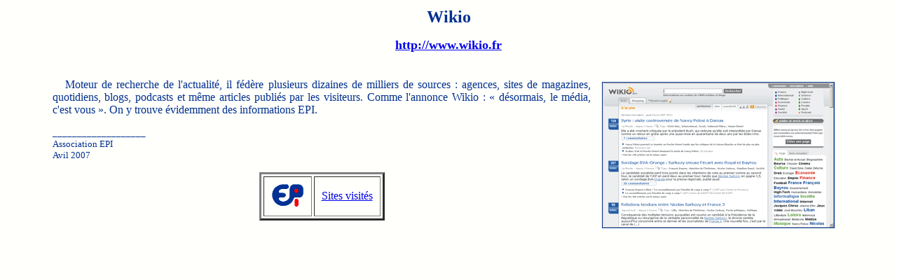

--- FILE ---
content_type: text/html
request_url: https://epi.asso.fr/revue/sites/s0704d.htm
body_size: 827
content:

<HTML> 
<HEAD> 
<META HTTP-EQUIV="Content-Type" CONTENT="text/html; charset=iso-8859-1">
<META HTTP-EQUIV="Content-Language" CONTENT="fr">
<META NAME="Author" CONTENT="EPI">
<META NAME="Copyright" CONTENT="Association EPI">
<META NAME="Classification" CONTENT="ENSEIGNEMENT, FORMATION, INFORMATIQUE, TICE">
<META NAME="keywords" CONTENT="EPI, ENSEIGNEMENT, FORMATION, INFORMATIQUE, TICE">
<TITLE>Site : Wikio</TITLE>
<META NAME="Ref-epi" CONTENT="s0704d">
</HEAD>

<BODY TEXT="#003090" BGCOLOR="#FFFFFB" LINK="#0000EE" VLINK="#0000DD" ALINK="#FF0000">
<!AK 10/04/2007>
<CENTER>
<TABLE BORDER=0 WIDTH="90%" >
<TR>
<TD>
<P ALIGN="CENTER"><FONT SIZE=5><B>Wikio</B></FONT></P>
<P ALIGN="CENTER"><FONT SIZE=4><B><A HREF="http://www.wikio.fr/" TARGET="_blank">http://www.wikio.fr</A><BR>
&nbsp;</B></FONT></P>
<P ALIGN="JUSTIFY">
<IMG src="s0704d.gif" BORDER=1 ALIGN=right HSPACE=15 VSPACE=5>
&nbsp;&nbsp;&nbsp;Moteur de recherche de l'actualit&eacute;, il f&eacute;d&egrave;re plusieurs dizaines de milliers de sources&nbsp;: agences, sites de magazines, quotidiens, blogs, podcasts et m&ecirc;me articles publi&eacute;s par les visiteurs. Comme l'annonce Wikio&nbsp;: &laquo;&nbsp;d&eacute;sormais, le m&eacute;dia, c'est vous&nbsp;&raquo;. On y trouve &eacute;videmment des informations EPI.</P>

<P><FONT SIZE=2>___________________<BR>
Association EPI<BR>
Avil 2007</FONT></P>
<A NAME="FIN"></A>

<P><CENTER><TABLE BORDER=3 CELLSPACING=3 CELLPADDING=10>
<TR><TD>
<P><A HREF="../../accueil.htm"><IMG SRC="../../epired.gif" WIDTH=47 HEIGHT=35 BORDER=0 ALT="Accueil" ALIGN=bottom></A>
</TD><TD>
<P><A HREF="../sitearch.htm#s0704d">Sites visit&eacute;s</A>
</TD></TR>
</TABLE></CENTER>

</TD>
</TR>
</TABLE>
</CENTER>

</BODY>
</HTML>


